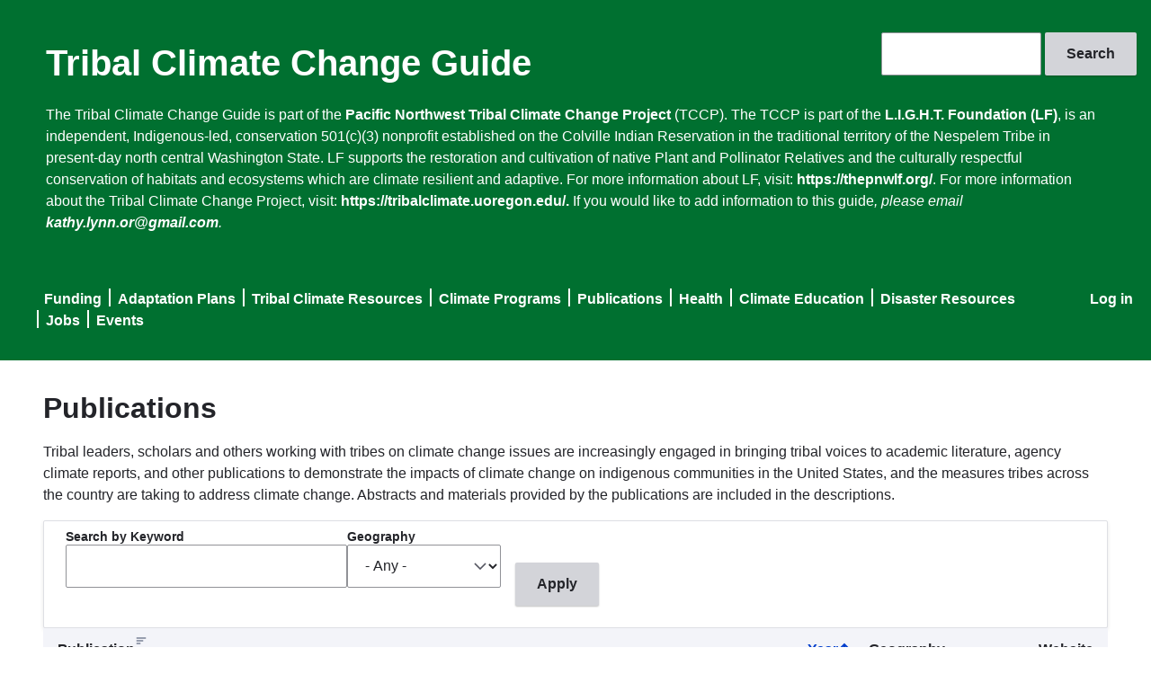

--- FILE ---
content_type: text/html; charset=UTF-8
request_url: https://tribalclimateguide.uoregon.edu/literature?combine=&field_geography_tid=All&limit=all&page=29&order=field_year&sort=desc
body_size: 13079
content:
<!DOCTYPE html>
<html lang="en" dir="ltr">
  <head>
    <meta charset="utf-8" />
<meta name="Generator" content="Drupal 10 (https://www.drupal.org)" />
<meta name="MobileOptimized" content="width" />
<meta name="HandheldFriendly" content="true" />
<meta name="viewport" content="width=device-width, initial-scale=1.0" />
<meta name="msapplication-config" content="/modules/contrib/uo_core/browserconfig.xml" />
<noscript><link rel="stylesheet" href="/core/themes/claro/css/components/dropbutton-noscript.css?t61v5y" />
</noscript><link rel="icon" href="/core/misc/favicon.ico" type="image/vnd.microsoft.icon" />
<link rel="icon" href="/modules/contrib/uo_core/uo-web-design-framework/images/favicons/favicon-32x32.png" />
<link rel="icon" href="/modules/contrib/uo_core/uo-web-design-framework/images/favicons/favicon-16x16.png" />
<link rel="apple-touch-icon" sizes="180x180" href="/modules/contrib/uo_core/uo-web-design-framework/images/favicons/apple-touch-icon.png" />
<link rel="manifest" href="/modules/contrib/uo_core/manifest.json" />

    <title>Publications | Tribal Climate Change Guide</title>
    <link rel="stylesheet" media="all" href="/sites/default/files/css/css_x0uI73cNlqKmA-pW5aiyHI5byD6w8Ni_K9CA4L17Nrc.css?delta=0&amp;language=en&amp;theme=claro&amp;include=eJxljEsOgzAMRC8UyKrniUwygKkTIyeUtqeHllXVzUjz5kO1ogUuC2JT87HWPt6R-DS3UNtL4Oi_MoMSLIyqDeaikKmfRAeS7rPhMrmoBp9sW0l6Wuj5AxoNguvk4kUtk_AbbtOwYwgzZIV5SplL12ZkdFkTjxypsZbqHoy9-q_2Z7IJDpcDTxs" />
<link rel="stylesheet" media="all" href="/sites/default/files/css/css_GtfROr-aLOdweXg8mZz5FGVCsYe9kgVZjybGM6MD23A.css?delta=1&amp;language=en&amp;theme=claro&amp;include=eJxljEsOgzAMRC8UyKrniUwygKkTIyeUtqeHllXVzUjz5kO1ogUuC2JT87HWPt6R-DS3UNtL4Oi_MoMSLIyqDeaikKmfRAeS7rPhMrmoBp9sW0l6Wuj5AxoNguvk4kUtk_AbbtOwYwgzZIV5SplL12ZkdFkTjxypsZbqHoy9-q_2Z7IJDpcDTxs" />
<link rel="stylesheet" media="all" href="/sites/default/files/css/css_a38cTMrJGeDxEPg54V-faH4VaoV9-DzT5hcz6ms-nX4.css?delta=2&amp;language=en&amp;theme=claro&amp;include=eJxljEsOgzAMRC8UyKrniUwygKkTIyeUtqeHllXVzUjz5kO1ogUuC2JT87HWPt6R-DS3UNtL4Oi_MoMSLIyqDeaikKmfRAeS7rPhMrmoBp9sW0l6Wuj5AxoNguvk4kUtk_AbbtOwYwgzZIV5SplL12ZkdFkTjxypsZbqHoy9-q_2Z7IJDpcDTxs" />

    <script type="application/json" data-drupal-selector="drupal-settings-json">{"path":{"baseUrl":"\/","pathPrefix":"","currentPath":"literature","currentPathIsAdmin":false,"isFront":false,"currentLanguage":"en","currentQuery":{"combine":"","field_geography_tid":"All","limit":"all","order":"field_year","page":"29","sort":"desc"}},"pluralDelimiter":"\u0003","gtag":{"tagId":"G-Q591QR8GGP","consentMode":false,"otherIds":[],"events":[],"additionalConfigInfo":[]},"suppressDeprecationErrors":true,"ajaxPageState":{"libraries":"eJxli0sSwyAMQy9EwqrnYRxQiFODM4b0d_qmza7daOZJetQaeuC6InY1H1sb4xWJD7iE1p8CR_-XBZRgYVbtMBeFTH0WnUiGj8M1u6gGn2zfSMZOk-B0zr6qFRJ-wWXVLAidss9H_PJIKz3cruGOKSyQDeYpFa5DX1AwFE08c6TOWpu7Me7Nf3M8ll3wBhPUVrs","theme":"claro","theme_token":null},"ajaxTrustedUrl":{"\/literature":true,"\/search\/node":true},"user":{"uid":0,"permissionsHash":"50f0d8a7312f5e2aa92464e1bfac7c876e8b1b37b645210c5659fc3597067288"}}</script>
<script src="/sites/default/files/js/js_oIEYILV_zgTERi8beIkGkgvUXG1PkImsvFlFn5TDews.js?scope=header&amp;delta=0&amp;language=en&amp;theme=claro&amp;include=eJxLzi9K1U8pKi1IzNEryS9NzkgtS80rKdYtSS0u0UnPz0_PSY0vSUzXTwcS6Hy9xKzECgBIVRky"></script>
<script src="/modules/contrib/google_tag/js/gtag.js?t61v5y"></script>

  </head>
  <body class="licensed-fonts-enabled path-literature">
        <a href="#main-content" class="visually-hidden focusable skip-link">
      Skip to main content
    </a>
    
      <div class="page-wrapper dialog-off-canvas-main-canvas" data-off-canvas-main-canvas>
      <main>
    <div class="visually-hidden"><a id="main-content" tabindex="-1"></a></div>
          <header class="content-header clearfix">
        <div class="layout-container">
          
            <div class="region region-header">
    <div class="search-block-form block block-search container-inline" data-drupal-selector="search-block-form" id="block-claro-searchform" role="search">
  
    
      <form action="/search/node" method="get" id="search-block-form" accept-charset="UTF-8">
  <div class="js-form-item form-item js-form-type-search form-type--search js-form-item-keys form-item--keys form-item--no-label">
      <label for="edit-keys" class="form-item__label visually-hidden">Search</label>
        <input title="Enter the terms you wish to search for." data-drupal-selector="edit-keys" type="search" id="edit-keys" name="keys" value="" size="15" maxlength="128" class="form-search form-element form-element--type-search form-element--api-search"/>
        </div>
<div data-drupal-selector="edit-actions" class="form-actions js-form-wrapper form-wrapper" id="edit-actions"><input data-drupal-selector="edit-submit" type="submit" id="edit-submit" value="Search" class="button js-form-submit form-submit"/></div>

</form>

  </div>
<div id="block-claro-sitebranding" class="block block-system block-system-branding-block">
  
    
          <div class="site-name">
      <a href="/" rel="home">Tribal Climate Change Guide</a>
    </div>
    </div>
<div id="block-claro-headertext" class="block block-block-content block-block-content6682d7f0-0fe7-4ac7-9823-7c53b5820d16">
  
    
      
            <div class="clearfix text-formatted field field--name-body field--type-text-with-summary field--label-hidden field__item"><p>The Tribal Climate Change Guide is part of the <a href="https://tribalclimate.uoregon.edu/">Pacific Northwest Tribal Climate Change Project</a> (TCCP). The TCCP is part of the&nbsp;<a href="https://thepnwlf.org/home-%F0%9F%8C%B1">L.I.G.H.T. Foundation (LF)</a>, is an independent, Indigenous-led, conservation 501(c)(3) nonprofit established on the Colville Indian Reservation in the traditional territory of the Nespelem Tribe in present-day north central Washington State. LF supports the restoration and cultivation of native Plant and Pollinator Relatives and the culturally respectful conservation of habitats and ecosystems which are climate resilient and adaptive.&nbsp;For more information about LF, visit:&nbsp;<a href="https://thepnwlf.org/">https://thepnwlf.org/</a>. For more information about the Tribal Climate Change Project, visit: <a href="https://tribalclimate.uoregon.edu/.">https://tribalclimate.uoregon.edu/.</a> If you would like to add information to this guide<em>, please email </em><a href="mailto:kathy.lynn.or@gmail.com"><em>kathy.lynn.or@gmail.com</em></a><em>.</em></p>
<p>&nbsp;</p>
</div>
      
  </div>
<nav role="navigation" aria-labelledby="block-claro-useraccountmenu-menu" id="block-claro-useraccountmenu" class="block block-menu navigation menu--account">
            
  <h2 class="visually-hidden" id="block-claro-useraccountmenu-menu">User account menu</h2>
  

        
              <ul class="menu">
                    <li class="menu-item">
        <a href="/user/login" data-drupal-link-system-path="user/login">Log in</a>
              </li>
        </ul>
  


  </nav>
<nav role="navigation" aria-labelledby="block-claro-mainnavigation-menu" id="block-claro-mainnavigation" class="block block-menu navigation menu--main">
            
  <h2 class="visually-hidden" id="block-claro-mainnavigation-menu">Main navigation</h2>
  

        
              <ul class="menu">
                    <li class="menu-item">
        <a href="/funding" data-drupal-link-system-path="funding">Funding</a>
              </li>
                <li class="menu-item">
        <a href="/adaptation-plans" data-drupal-link-system-path="adaptation-plans">Adaptation Plans</a>
              </li>
                <li class="menu-item">
        <a href="/tribal-profiles" data-drupal-link-system-path="tribal-profiles">Tribal Climate Resources</a>
              </li>
                <li class="menu-item">
        <a href="/climate-programs" data-drupal-link-system-path="climate-programs">Climate Programs</a>
              </li>
                <li class="menu-item">
        <a href="/literature" data-drupal-link-system-path="literature">Publications</a>
              </li>
                <li class="menu-item">
        <a href="/health" data-drupal-link-system-path="health">Health</a>
              </li>
                <li class="menu-item">
        <a href="/climate-education" data-drupal-link-system-path="climate-education">Climate Education</a>
              </li>
                <li class="menu-item">
        <a href="/disaster-resources" data-drupal-link-system-path="disaster-resources">Disaster Resources</a>
              </li>
                <li class="menu-item">
        <a href="/climate-jobs-internships-scholarships-and-fellowships" data-drupal-link-system-path="node/1584">Jobs</a>
              </li>
                <li class="menu-item">
        <a href="/events" data-drupal-link-system-path="node/26">Events</a>
              </li>
        </ul>
  


  </nav>

  </div>

        </div>
      </header>
    
    <div class="layout-container">
        <div class="region region-pre-content">
    <div data-drupal-messages-fallback class="hidden messages-list"></div>

  </div>

      <div class="page-content clearfix">
        
                  <div class="region region-content">
    <div id="block-claro-page-title" class="block block-core block-page-title-block">
  
    
      
  <h1 class="page-title">Publications</h1>


  </div>
<div id="block-claro-literature" class="block block-block-content block-block-contentc454ea31-a710-4023-9dea-2321afb08e7d">
  
    
      
            <div class="clearfix text-formatted field field--name-body field--type-text-with-summary field--label-hidden field__item"><p>Tribal leaders, scholars and others working with tribes on climate change issues are increasingly engaged in bringing tribal voices to academic literature, agency climate reports, and other publications to demonstrate the impacts of climate change on indigenous communities in the United States, and the measures tribes across the country are taking to address climate change. Abstracts and materials provided by the publications are included in the descriptions.</p>
</div>
      
  </div>
<div id="block-claro-content" class="block block-system block-system-main-block">
  
    
      <div class="views-element-container"><div class="table table--responsive view view-literature view-id-literature view-display-id-page_1 js-view-dom-id-aa44854e206761b3129663bc93d89ef663605b303aa292a31f75634255f0d5ac">
  
    
        <div class="view-filters">
      <form class="views-exposed-form" aria-label="Filter the contents of the Publications view" data-drupal-selector="views-exposed-form-literature-page-1" action="/literature" method="get" id="views-exposed-form-literature-page-1" accept-charset="UTF-8">
  <div class="views-exposed-form__item js-form-item form-item js-form-type-textfield form-type--textfield js-form-item-combine form-item--combine">
      <label for="edit-combine" class="form-item__label">Search by Keyword</label>
        <input data-drupal-selector="edit-combine" type="text" id="edit-combine" name="combine" value="" size="30" maxlength="128" class="form-text form-element form-element--type-text form-element--api-textfield"/>
        </div>
<div class="views-exposed-form__item views-exposed-form__item--preceding-actions js-form-item form-item js-form-type-select form-type--select js-form-item-field-geography-target-id form-item--field-geography-target-id">
      <label for="edit-field-geography-target-id" class="form-item__label">Geography</label>
        <select data-drupal-selector="edit-field-geography-target-id" id="edit-field-geography-target-id" name="field_geography_target_id" class="form-select form-element form-element--type-select"><option value="All" selected="selected">- Any -</option><option value="21">Alaska</option><option value="62">Arctic</option><option value="43">Coastal</option><option value="53">Gulf Coast</option><option value="185">International</option><option value="102">Midwest</option><option value="41">Northeast</option><option value="25">Northwest</option><option value="42">Southeast</option><option value="40">Southwest</option><option value="68">United States</option><option value="152">Pacific Islands</option></select>
        </div>
<div data-drupal-selector="edit-actions" class="form-actions views-exposed-form__item views-exposed-form__item--actions js-form-wrapper form-wrapper" id="edit-actions"><input data-drupal-selector="edit-submit-literature" type="submit" id="edit-submit-literature" value="Apply" class="button js-form-submit form-submit"/></div>


</form>

    </div>
    
      <div class="view-content">
      <table class="views-table views-view-table cols-4 position-sticky sticky-header">
        <thead>
      <tr>
                                                  <th id="view-field-publication-table-column" class="sortable-heading views-field views-field-field-publication" scope="col"><a href="?combine=&amp;field_geography_tid=All&amp;limit=all&amp;page=29&amp;field_geography_target_id=All&amp;order=field_publication&amp;sort=asc" title="sort by Publication" rel="nofollow">Publication</a></th>
                                                  <th id="view-field-year-table-column" aria-sort="descending" class="sortable-heading views-field views-field-field-year is-active" scope="col"><a href="?combine=&amp;field_geography_tid=All&amp;limit=all&amp;page=29&amp;field_geography_target_id=All&amp;order=field_year&amp;sort=asc" title="sort by Year" rel="nofollow">Year<span class="tablesort tablesort--asc">
      <span class="visually-hidden">
      Sort ascending
          </span>
  </span>
</a></th>
                                                  <th id="view-field-geography-table-column" class="views-field views-field-field-geography" scope="col">Geography</th>
                                                  <th id="view-field-website-table-column" class="views-field views-field-field-website" scope="col">Website</th>
              </tr>
    </thead>
    <tbody>
          <tr>
                                                                                                                  <td headers="view-field-publication-table-column" class="views-field views-field-field-publication views-field-field-category-text">Ford, J. D., Bell, T., &amp; St-Hilaire-Gravel, D. (2010). Vulnerability of community infrastructure to climate change in Nunavut: a case study from Arctic Bay. In Community Adaptation and Vulnerability in Arctic Regions (pp. 107-130). Springer Netherlands.<p><strong>Categories: </strong>Adaptation Climate change Infrastructure Inuit Vulnerability Mixed methods, tribe, indigenous</p>          </td>
                                                                                        <td headers="view-field-year-table-column" class="views-field views-field-field-year is-active">2010          </td>
                                                                                        <td headers="view-field-geography-table-column" class="views-field views-field-field-geography"><a href="/taxonomy/term/62" hreflang="en">Arctic</a>          </td>
                                                                                        <td headers="view-field-website-table-column" class="views-field views-field-field-website"><a href='http://link.springer.com/chapter/10.1007%2F978-90-481-9174-1_5'>Link</a>          </td>
              </tr>
          <tr>
                                                                                                                  <td headers="view-field-publication-table-column" class="views-field views-field-field-publication views-field-field-category-text">Swinomish Indian Tribal Community, 2010: Swinomish Climate Change Initiative Climate Adaptation Action Plan. 144 pp., Swinomish Indian Tribal Community Office of Planning and Community Development, La Conner, WA. URL ↩<p><strong>Categories: </strong>Swinomish, Adaptation Plan, tribe, indigenous</p>          </td>
                                                                                        <td headers="view-field-year-table-column" class="views-field views-field-field-year is-active">2010          </td>
                                                                                        <td headers="view-field-geography-table-column" class="views-field views-field-field-geography"><a href="/taxonomy/term/614" hreflang="en">Northwest</a>          </td>
                                                                                        <td headers="view-field-website-table-column" class="views-field views-field-field-website"><a href='http://www.swinomish.org/climate_change/Docs/SITC_CC_AdaptationActionPlan_complete.pdf'>Link</a>          </td>
              </tr>
          <tr>
                                                                                                                  <td headers="view-field-publication-table-column" class="views-field views-field-field-publication views-field-field-category-text">Ford, James D., Bolton, Kenyon, Shirley, Jamal, Pearce, Tristan, Tremblay, Martin, and Michael Westlake. 2010. Mapping human dimensions of climate change research in the Canadian Arctic. AMBIO 41:808–822.<p><strong>Categories: </strong>Arctic Regions, Canada, Climate change, Inuits, tribe, indigenous</p>          </td>
                                                                                        <td headers="view-field-year-table-column" class="views-field views-field-field-year is-active">2010          </td>
                                                                                        <td headers="view-field-geography-table-column" class="views-field views-field-field-geography"><a href="/taxonomy/term/62" hreflang="en">Arctic</a>          </td>
                                                                                        <td headers="view-field-website-table-column" class="views-field views-field-field-website"><a href='http://www.ncbi.nlm.nih.gov/pubmed/22829324'>Link</a>          </td>
              </tr>
          <tr>
                                                                                                                  <td headers="view-field-publication-table-column" class="views-field views-field-field-publication views-field-field-category-text">Sydell, L., 2010: FCC Eyes Broadband for Indian Reservations. NPR News. URL ↩<p><strong>Categories: </strong>Reservations, Telecommunications, tribe, indigenous</p>          </td>
                                                                                        <td headers="view-field-year-table-column" class="views-field views-field-field-year is-active">2010          </td>
                                                                                        <td headers="view-field-geography-table-column" class="views-field views-field-field-geography"><a href="/taxonomy/term/68" hreflang="en">United States</a>          </td>
                                                                                        <td headers="view-field-website-table-column" class="views-field views-field-field-website"><a href='http://www.npr.org/templates/story/story.php?storyId=128004928'>Link</a>          </td>
              </tr>
          <tr>
                                                                                                                  <td headers="view-field-publication-table-column" class="views-field views-field-field-publication views-field-field-category-text">Ford, James D., Pearce, Tristan, Duerden, Frank, Furgal, Chris, and Barry Smit. 2010. Climate change policy responses for Canada’s Inuit population: The Importance of and opportunities for adaptation. Global Environmental Change 20:177–191.<p><strong>Categories: </strong>Inuit, Climate change, vulnerability, Adaptation, Canada, indigenous peoples, Aboriginal peoples, Climate policy, tribe, indigenous</p>          </td>
                                                                                        <td headers="view-field-year-table-column" class="views-field views-field-field-year is-active">2010          </td>
                                                                                        <td headers="view-field-geography-table-column" class="views-field views-field-field-geography"><a href="/taxonomy/term/62" hreflang="en">Arctic</a>, <a href="/taxonomy/term/119" hreflang="en">Canada</a>          </td>
                                                                                        <td headers="view-field-website-table-column" class="views-field views-field-field-website"><a href='http://www.sciencedirect.com/science/article/pii/S0959378009000934'>Link</a>          </td>
              </tr>
          <tr>
                                                                                                                  <td headers="view-field-publication-table-column" class="views-field views-field-field-publication views-field-field-category-text">Weinhold, Bob. “HEALTH DISPARITIES: Climate Change and Health: A Native American Perspective.” Environmental Health Perspectives 118.2 (2010): A64–A65. Print.<p><strong>Categories: </strong>tribal health, community, climate change, dislocation, food shortage</p>          </td>
                                                                                        <td headers="view-field-year-table-column" class="views-field views-field-field-year is-active">2010          </td>
                                                                                        <td headers="view-field-geography-table-column" class="views-field views-field-field-geography"><a href="/taxonomy/term/16" hreflang="en">National</a>          </td>
                                                                                        <td headers="view-field-website-table-column" class="views-field views-field-field-website"><a href='https://www.ncbi.nlm.nih.gov/pmc/articles/PMC2831938/'>Link</a>          </td>
              </tr>
          <tr>
                                                                                                                  <td headers="view-field-publication-table-column" class="views-field views-field-field-publication views-field-field-category-text">The Institute for Women’s Policy Research (IWPR) 2010. Fact Sheet: Women, Disasters, and Hurricane Katrina.<p><strong>Categories: </strong>Violence against women, Disasters, Hurricane Katrina</p>          </td>
                                                                                        <td headers="view-field-year-table-column" class="views-field views-field-field-year is-active">2010          </td>
                                                                                        <td headers="view-field-geography-table-column" class="views-field views-field-field-geography"><a href="/taxonomy/term/42" hreflang="en">Southeast</a>          </td>
                                                                                        <td headers="view-field-website-table-column" class="views-field views-field-field-website">          </td>
              </tr>
          <tr>
                                                                                                                  <td headers="view-field-publication-table-column" class="views-field views-field-field-publication views-field-field-category-text">Gearheard, S., M. Pocernich, R. Stewart, J. Sanguya, and H. P. Huntington, 2010: Linking Inuit knowledge and meteorological station observations to understand changing wind patterns at Clyde River, Nunavut. Climatic Change, 100, 267-294, doi:10.1007/s10584-009-9587-1.↩<p><strong>Categories: </strong>Traditional Knowledge, Science, wind patterns, Clyde Rive, Nunavut, tribe, indigenous</p>          </td>
                                                                                        <td headers="view-field-year-table-column" class="views-field views-field-field-year is-active">2010          </td>
                                                                                        <td headers="view-field-geography-table-column" class="views-field views-field-field-geography"><a href="/taxonomy/term/119" hreflang="en">Canada</a>, <a href="/taxonomy/term/62" hreflang="en">Arctic</a>          </td>
                                                                                        <td headers="view-field-website-table-column" class="views-field views-field-field-website">          </td>
              </tr>
          <tr>
                                                                                                                  <td headers="view-field-publication-table-column" class="views-field views-field-field-publication views-field-field-category-text">Upagiaqtavut. Setting the Course. Climate Change Impacts and Adaptation in Nunavut. 2010. Iqaluit: Government of Nunavut.<p><strong>Categories: </strong>tribe, indigenous</p>          </td>
                                                                                        <td headers="view-field-year-table-column" class="views-field views-field-field-year is-active">2010          </td>
                                                                                        <td headers="view-field-geography-table-column" class="views-field views-field-field-geography">          </td>
                                                                                        <td headers="view-field-website-table-column" class="views-field views-field-field-website">          </td>
              </tr>
          <tr>
                                                                                                                  <td headers="view-field-publication-table-column" class="views-field views-field-field-publication views-field-field-category-text">Gofman, Victoria. 2010. Community-based monitoring handbook: Lessons from the Arctic. CAFF CBMP Report 21. Akureyri, Iceland: CAFF International Secretariat.<p><strong>Categories: </strong>community-based monitoring, Arctic</p>          </td>
                                                                                        <td headers="view-field-year-table-column" class="views-field views-field-field-year is-active">2010          </td>
                                                                                        <td headers="view-field-geography-table-column" class="views-field views-field-field-geography"><a href="/taxonomy/term/185" hreflang="en">International</a>          </td>
                                                                                        <td headers="view-field-website-table-column" class="views-field views-field-field-website">          </td>
              </tr>
          <tr>
                                                                                                                  <td headers="view-field-publication-table-column" class="views-field views-field-field-publication views-field-field-category-text">Verbrugge, L., 2010: Traditional Foods in Alaska: Potential Threats from Contaminants and Climate Change. State of Alaska Division of Public Health. URL ↩<p><strong>Categories: </strong>traditional food, Climate change, tribe, indigenous</p>          </td>
                                                                                        <td headers="view-field-year-table-column" class="views-field views-field-field-year is-active">2010          </td>
                                                                                        <td headers="view-field-geography-table-column" class="views-field views-field-field-geography"><a href="/taxonomy/term/21" hreflang="en">Alaska</a>, <a href="/taxonomy/term/62" hreflang="en">Arctic</a>          </td>
                                                                                        <td headers="view-field-website-table-column" class="views-field views-field-field-website">          </td>
              </tr>
          <tr>
                                                                                                                  <td headers="view-field-publication-table-column" class="views-field views-field-field-publication views-field-field-category-text">Wisniewski, Josh. 2010. Knowing about Sigu: Kigiqtaamiut hunting as an experiential pedagogy. ). In SIKU: Knowing Our Ice. Documenting Inuit Sea Ice Knowledge and Use. Igor Krupnik, Claudio Aporta, Shari Gearheard, Gita J. Laidler, and Lene Kielsen Holm, eds. Dorderecht: Springer, pp. 275–294.<p><strong>Categories: </strong>tribe, indigenous</p>          </td>
                                                                                        <td headers="view-field-year-table-column" class="views-field views-field-field-year is-active">2010          </td>
                                                                                        <td headers="view-field-geography-table-column" class="views-field views-field-field-geography">          </td>
                                                                                        <td headers="view-field-website-table-column" class="views-field views-field-field-website">          </td>
              </tr>
          <tr>
                                                                                                                  <td headers="view-field-publication-table-column" class="views-field views-field-field-publication views-field-field-category-text">Bednarski, J. 2010. Klawock Lake Subsistence Sockeye Salmon Project 2009 Annual and Final Report. Alaska Department of Fish and Game, Division of Commercial Fisheries, Juneau, Alaska.<br />
LOOK FOR MOST RECENT, REF SINCE 2004<br />
<p><strong>Categories: </strong>Southeast Alaska, fisheries, watershed, habitat, salmon, restoration, subsistence, commercial, sockeye, Tlingit, Klawock, hatchery</p>          </td>
                                                                                        <td headers="view-field-year-table-column" class="views-field views-field-field-year is-active">2010          </td>
                                                                                        <td headers="view-field-geography-table-column" class="views-field views-field-field-geography"><a href="/taxonomy/term/21" hreflang="en">Alaska</a>          </td>
                                                                                        <td headers="view-field-website-table-column" class="views-field views-field-field-website"><a href='http://www.sf.adfg.state.ak.us/fedaidpdfs/RIR.1J.2010.15.pdf'>Link</a>          </td>
              </tr>
          <tr>
                                                                                                                  <td headers="view-field-publication-table-column" class="views-field views-field-field-publication views-field-field-category-text">Brubaker, M., J. Bell, and A. Rolin, 2009: Climate Change Effects on Traditional Inupiaq Food Cellars. CCH Bulletin No. 1. 7 pp., Alaska Native Tribal Health Consortium, Center for Climate and Health. URL ↩<p><strong>Categories: </strong>Climate change, Traditional foods, Alaska, Inupiaq, food cellars, tribe, indigenous</p>          </td>
                                                                                        <td headers="view-field-year-table-column" class="views-field views-field-field-year is-active">2009          </td>
                                                                                        <td headers="view-field-geography-table-column" class="views-field views-field-field-geography"><a href="/taxonomy/term/1185" hreflang="en">Alaska</a>, <a href="/taxonomy/term/62" hreflang="en">Arctic</a>          </td>
                                                                                        <td headers="view-field-website-table-column" class="views-field views-field-field-website"><a href='https://apha.confex.com/recording/apha/138am/pdf/free/4db77adf5df9fff0d3caf5cafe28f496/paper214850_2.pdf'>Link</a>          </td>
              </tr>
          <tr>
                                                                                                                  <td headers="view-field-publication-table-column" class="views-field views-field-field-publication views-field-field-category-text">AK-CCAP, Alaska Center for Climate Assessment and Policy. Climate Change Impacts on Water Availability in Alaska (presentation). 2009-15-September. http://ine.uaf.edu/accap//documents/2009_09_Water_Availability_OBrien.pdf (accessed 2011-16-January).<p><strong>Categories: </strong>Southeast Alaska, hydrology, policy, water availability, vulnerable populations, climate change, precipitation, adaptation, planning, agriculture, growing season, </p>          </td>
                                                                                        <td headers="view-field-year-table-column" class="views-field views-field-field-year is-active">2009          </td>
                                                                                        <td headers="view-field-geography-table-column" class="views-field views-field-field-geography"><a href="/taxonomy/term/21" hreflang="en">Alaska</a>          </td>
                                                                                        <td headers="view-field-website-table-column" class="views-field views-field-field-website"><a href='http://www.cakex.org/sites/default/files/AK_Future_Water_Availability_Summary_0.pdf'>Link</a>          </td>
              </tr>
          <tr>
                                                                                                                  <td headers="view-field-publication-table-column" class="views-field views-field-field-publication views-field-field-category-text">Button, Gregory V., and Kristina Peterson. 2009 Participatory Action Research: Community Partnership with Social and Physical Scientists. In Anthropology and Climate Change: From Encounters to Actions. Susan A. Crate and Mark Nuttall, eds. Pp. 327-340. Walnut Creek, CA: Left Coast Press.<p><strong>Categories: </strong>Vulnerability to disasters, Community Empowerment, planning for disaster preparedness, response and mitigation.</p>          </td>
                                                                                        <td headers="view-field-year-table-column" class="views-field views-field-field-year is-active">2009          </td>
                                                                                        <td headers="view-field-geography-table-column" class="views-field views-field-field-geography">          </td>
                                                                                        <td headers="view-field-website-table-column" class="views-field views-field-field-website"><a href='https://tribalclimateguide.uoregon.edu/file%3A///C%3A/Users/Austin/Downloads/excerpt.pdf'>Link</a>          </td>
              </tr>
          <tr>
                                                                                                                  <td headers="view-field-publication-table-column" class="views-field views-field-field-publication views-field-field-category-text">Baker, L., Koski, K., Albert, D. and Cohen, N., 2009. A Conservation Action Plan for Estuarine Ecosystems of Southeastern Alaska.<p><strong>Categories: </strong>Southeast Alaska, Sitka, Aleutkina Bay, estuary, estuarine, fish, fisheries, shellfish, subsistence, anadromous fish, rockfish, Ketchikan, Yakutat, eelgrass, sea otter, waterfowl, migratory birds, coast, coastline, conservation, timber, mining, ocean acidification, urban development, coastal development, hydroelectric power, </p>          </td>
                                                                                        <td headers="view-field-year-table-column" class="views-field views-field-field-year is-active">2009          </td>
                                                                                        <td headers="view-field-geography-table-column" class="views-field views-field-field-geography"><a href="/taxonomy/term/21" hreflang="en">Alaska</a>          </td>
                                                                                        <td headers="view-field-website-table-column" class="views-field views-field-field-website"><a href='http://www.seakfhp.org/resources/regional-data-sources/estuaries_cap_final_03_30_11/'>Link</a>          </td>
              </tr>
          <tr>
                                                                                                                  <td headers="view-field-publication-table-column" class="views-field views-field-field-publication views-field-field-category-text">Crate, Susan A., and Mark Nuttall. 2009. Anthropology and Climate Change: From Encounters to Actions. Walnut Creek, CA: Left Coast Press.<p><strong>Categories: </strong>Climate change, Culture, Environmental Studies, anthropology</p>          </td>
                                                                                        <td headers="view-field-year-table-column" class="views-field views-field-field-year is-active">2009          </td>
                                                                                        <td headers="view-field-geography-table-column" class="views-field views-field-field-geography"><a href="/taxonomy/term/617" hreflang="en">Global</a>          </td>
                                                                                        <td headers="view-field-website-table-column" class="views-field views-field-field-website"><a href='https://thenorthernreview.ca/index.php/nr/article/view/198/190'>Link</a>          </td>
              </tr>
          <tr>
                                                                                                                  <td headers="view-field-publication-table-column" class="views-field views-field-field-publication views-field-field-category-text">Bryant, M.D., 2009. Global climate change and potential effects on Pacific salmonids in freshwater ecosystems of southeast Alaska. Climatic Change, 95(1-2), pp.169-193.<p><strong>Categories: </strong>Southeast Alaska, first foods, watershed, hydrology, stream temperature, salmon, anadromous, freshwater, fisheries, management, conservation, climate change, sea level rise, spawning, precipitation, climate models, projections, regional climate model</p>          </td>
                                                                                        <td headers="view-field-year-table-column" class="views-field views-field-field-year is-active">2009          </td>
                                                                                        <td headers="view-field-geography-table-column" class="views-field views-field-field-geography"><a href="/taxonomy/term/1185" hreflang="en">Alaska</a>          </td>
                                                                                        <td headers="view-field-website-table-column" class="views-field views-field-field-website"><a href='https://www.fs.usda.gov/research/treesearch/35276'>Link</a>          </td>
              </tr>
          <tr>
                                                                                                                  <td headers="view-field-publication-table-column" class="views-field views-field-field-publication views-field-field-category-text">Daigle, J. J., and D. Putnam, 2009: The meaning of a changed environment: Initial assessment of climate change impacts in Maine – indigenous peoples. Maine’s Climate Future: An Initial Assessment, G.L. Jacobson, I.J. Fernandez, P.A. Mayewski, and C.V. Schmitt, Eds., University of Maine, 37-40. URL ↩<p><strong>Categories: </strong>climate change assessment, Climate Change Impacts, Maine, tribe, indigenous</p>          </td>
                                                                                        <td headers="view-field-year-table-column" class="views-field views-field-field-year is-active">2009          </td>
                                                                                        <td headers="view-field-geography-table-column" class="views-field views-field-field-geography"><a href="/taxonomy/term/41" hreflang="en">Northeast</a>          </td>
                                                                                        <td headers="view-field-website-table-column" class="views-field views-field-field-website">          </td>
              </tr>
          <tr>
                                                                                                                  <td headers="view-field-publication-table-column" class="views-field views-field-field-publication views-field-field-category-text">Tribal Climate Change Forum. 2009.          </td>
                                                                                        <td headers="view-field-year-table-column" class="views-field views-field-field-year is-active">2009          </td>
                                                                                        <td headers="view-field-geography-table-column" class="views-field views-field-field-geography"><a href="/taxonomy/term/68" hreflang="en">United States</a>, <a href="/taxonomy/term/185" hreflang="en">International</a>, <a href="/taxonomy/term/806" hreflang="en">Pacific Northwest</a>, <a href="/taxonomy/term/657" hreflang="en">Coast</a>, <a href="/taxonomy/term/88" hreflang="en">Oregon</a>, <a href="/taxonomy/term/124" hreflang="en">Washington</a>, <a href="/taxonomy/term/125" hreflang="en">California</a>          </td>
                                                                                        <td headers="view-field-website-table-column" class="views-field views-field-field-website"><a href='http://tribalclimate.uoregon.edu/files/2010/11/TCC-Forum-proceedings-12-2-09v2.pdf'>Link</a>          </td>
              </tr>
          <tr>
                                                                                                                  <td headers="view-field-publication-table-column" class="views-field views-field-field-publication views-field-field-category-text">Federal Emergency Management Agency (2009) Hazard Mitigation Plan Status List for Indian Tribal Governments. Retrieved November 18, 2011, from http://www.fema.gov/library/viewRecord.do?id=3565<p><strong>Categories: </strong>tribe, indigenous</p>          </td>
                                                                                        <td headers="view-field-year-table-column" class="views-field views-field-field-year is-active">2009          </td>
                                                                                        <td headers="view-field-geography-table-column" class="views-field views-field-field-geography">          </td>
                                                                                        <td headers="view-field-website-table-column" class="views-field views-field-field-website">          </td>
              </tr>
          <tr>
                                                                                                                  <td headers="view-field-publication-table-column" class="views-field views-field-field-publication views-field-field-category-text">Ferguson, D., and Crimmins, M. (2009) Who’s Paying Attention to the Drought on the Colorado Plateau? Southwest Climate Outlook, CLIMAS, July 2009.<p><strong>Categories: </strong>tribe, indigenous, Drought, Colorado Plateau</p>          </td>
                                                                                        <td headers="view-field-year-table-column" class="views-field views-field-field-year is-active">2009          </td>
                                                                                        <td headers="view-field-geography-table-column" class="views-field views-field-field-geography">          </td>
                                                                                        <td headers="view-field-website-table-column" class="views-field views-field-field-website"><a href='http://www.climas.arizona.edu/sites/default/files/pdf2009juldroughtcoplateau.pdf'>Link</a>          </td>
              </tr>
          <tr>
                                                                                                                  <td headers="view-field-publication-table-column" class="views-field views-field-field-publication views-field-field-category-text">Ford J, Furgal C (2009) Climate change impacts, adaptation and vulnerability in the Arctic. Polar Res 28:1–9<p><strong>Categories: </strong>Adaptation, Arctic, Climate change, environmental change, vulnerability, tribe, indigenous</p>          </td>
                                                                                        <td headers="view-field-year-table-column" class="views-field views-field-field-year is-active">2009          </td>
                                                                                        <td headers="view-field-geography-table-column" class="views-field views-field-field-geography"><a href="/taxonomy/term/62" hreflang="en">Arctic</a>          </td>
                                                                                        <td headers="view-field-website-table-column" class="views-field views-field-field-website"><a href='http://onlinelibrary.wiley.com/doi/10.1111/j.1751-8369.2009.00103.x/abstract'>Link</a>          </td>
              </tr>
          <tr>
                                                                                                                  <td headers="view-field-publication-table-column" class="views-field views-field-field-publication views-field-field-category-text">Ford, J. D., and L. Berrang-Ford, 2009: Food security in Igloolik, Nunavut: An exploratory study. Polar Record, 45, 225-236, doi:10.1017/S0032247408008048.↩<p><strong>Categories: </strong>Food Security, food insecurity, Traditional foods, tribe, indigenous</p>          </td>
                                                                                        <td headers="view-field-year-table-column" class="views-field views-field-field-year is-active">2009          </td>
                                                                                        <td headers="view-field-geography-table-column" class="views-field views-field-field-geography"><a href="/taxonomy/term/119" hreflang="en">Canada</a>, <a href="/taxonomy/term/62" hreflang="en">Arctic</a>          </td>
                                                                                        <td headers="view-field-website-table-column" class="views-field views-field-field-website"><a href='http://journals.cambridge.org/action/displayAbstract?fromPage=online&amp;aid=5794328&amp;fileId=S0032247408008048'>Link</a>          </td>
              </tr>
          <tr>
                                                                                                                  <td headers="view-field-publication-table-column" class="views-field views-field-field-publication views-field-field-category-text">Freudenberg, William R., Robert Gramling, Shirley Laska, and Kai T. Erikson 2009 Catastrophe in the Making: The Engineering of Katrina and the Disasters of Tomorrow. Washington, DC: Island Press.          </td>
                                                                                        <td headers="view-field-year-table-column" class="views-field views-field-field-year is-active">2009          </td>
                                                                                        <td headers="view-field-geography-table-column" class="views-field views-field-field-geography">          </td>
                                                                                        <td headers="view-field-website-table-column" class="views-field views-field-field-website">          </td>
              </tr>
          <tr>
                                                                                                                  <td headers="view-field-publication-table-column" class="views-field views-field-field-publication views-field-field-category-text">GAO, 2009: Alaska Native Villages: Limited Progress Has Been Made on Relocating Villages Threatened By Flooding and Erosion. Government Accountability Office Report GAO-09-551. 53 pp., U.S. Government Accountability Office. URL ↩<p><strong>Categories: </strong>Alaska Native, Relocation, tribe, indigenous</p>          </td>
                                                                                        <td headers="view-field-year-table-column" class="views-field views-field-field-year is-active">2009          </td>
                                                                                        <td headers="view-field-geography-table-column" class="views-field views-field-field-geography"><a href="/taxonomy/term/62" hreflang="en">Arctic</a>, <a href="/taxonomy/term/21" hreflang="en">Alaska</a>          </td>
                                                                                        <td headers="view-field-website-table-column" class="views-field views-field-field-website">          </td>
              </tr>
          <tr>
                                                                                                                  <td headers="view-field-publication-table-column" class="views-field views-field-field-publication views-field-field-category-text">Karl, T. R., J. T. Melillo, and T. C. Peterson, 2009: Global Climate Change Impacts in the United States. T.R. Karl, J.T. Melillo, and T.C. Peterson, Eds. Cambridge University Press, 189 pp. URL ↩<p><strong>Categories: </strong>Climate change, Water Resources, Energy, Transportation, Agriculture, ecosystems, Human Health, Society</p>          </td>
                                                                                        <td headers="view-field-year-table-column" class="views-field views-field-field-year is-active">2009          </td>
                                                                                        <td headers="view-field-geography-table-column" class="views-field views-field-field-geography"><a href="/taxonomy/term/68" hreflang="en">United States</a>          </td>
                                                                                        <td headers="view-field-website-table-column" class="views-field views-field-field-website">          </td>
              </tr>
          <tr>
                                                                                                                  <td headers="view-field-publication-table-column" class="views-field views-field-field-publication views-field-field-category-text">Laidler, G. J., J. D. Ford, W. A. Gough, T. Ikummaq, A. S. Gagnon, S. Kowal, K. Qrunnut, and C. Irngaut, 2009: Travelling and hunting in a changing Arctic: Assessing Inuit vulnerability to sea ice change in Igloolik, Nunavut. Climatic Change, 94, 363-397, doi:10.1007/s10584-008-9512-z.↩<p><strong>Categories: </strong>vulnerability, sea ice change, Traditional Knowledge, Arctic, tribe, indigenous</p>          </td>
                                                                                        <td headers="view-field-year-table-column" class="views-field views-field-field-year is-active">2009          </td>
                                                                                        <td headers="view-field-geography-table-column" class="views-field views-field-field-geography"><a href="/taxonomy/term/119" hreflang="en">Canada</a>, <a href="/taxonomy/term/62" hreflang="en">Arctic</a>          </td>
                                                                                        <td headers="view-field-website-table-column" class="views-field views-field-field-website"><a href='http://link.springer.com/article/10.1007%2Fs10584-008-9512-z'>Link</a>          </td>
              </tr>
          <tr>
                                                                                                                  <td headers="view-field-publication-table-column" class="views-field views-field-field-publication views-field-field-category-text">Lenarz MS, Nelson ME, Schrage MW, Edwards AJ. (2009): Temperature Mediated Moose Survival in Northeastern Minnesota. The Journal of Wildlife Management, 73: 503–510.<p><strong>Categories: </strong>Alces alces, Climate change, critical temperature threshold, distribution, Minnesota, moose, mortality, survival, tribe, indigenous</p>          </td>
                                                                                        <td headers="view-field-year-table-column" class="views-field views-field-field-year is-active">2009          </td>
                                                                                        <td headers="view-field-geography-table-column" class="views-field views-field-field-geography"><a href="/taxonomy/term/25" hreflang="en">Northwest</a>          </td>
                                                                                        <td headers="view-field-website-table-column" class="views-field views-field-field-website"><a href='http://www.bioone.org/doi/abs/10.2193/2008-265?journalCode=wild'>Link</a>          </td>
              </tr>
      </tbody>
</table>

    </div>
  
        <nav class="pager" role="navigation" aria-labelledby="pagination-heading">
    <h4 id="pagination-heading" class="visually-hidden">Pagination</h4>
    <ul class="pager__items js-pager__items">
                    <li class="pager__item pager__item--action pager__item--first"><a href="?combine=&amp;field_geography_tid=All&amp;limit=all&amp;order=field_year&amp;sort=desc&amp;page=0" title="Go to first page" class="pager__link pager__link--action-link"><span class="visually-hidden">First page</span><span class="pager__item-title pager__item-title--backwards" aria-hidden="true">
               First
            </span></a></li>      
                    <li class="pager__item pager__item--action pager__item--previous"><a href="?combine=&amp;field_geography_tid=All&amp;limit=all&amp;order=field_year&amp;sort=desc&amp;page=28" title="Go to previous page" rel="prev" class="pager__link pager__link--action-link"><span class="visually-hidden">Previous page</span><span class="pager__item-title pager__item-title--backwards" aria-hidden="true"></span></a></li>      
                    <li class="pager__item pager__item--ellipsis" role="presentation">&hellip;</li>
      
                    <li class="pager__item pager__item--number"><a href="?combine=&amp;field_geography_tid=All&amp;limit=all&amp;order=field_year&amp;sort=desc&amp;page=25" title="Go to page 26" class="pager__link"><span class="visually-hidden">
              Page
            </span>
            26
          </a></li>              <li class="pager__item pager__item--number"><a href="?combine=&amp;field_geography_tid=All&amp;limit=all&amp;order=field_year&amp;sort=desc&amp;page=26" title="Go to page 27" class="pager__link"><span class="visually-hidden">
              Page
            </span>
            27
          </a></li>              <li class="pager__item pager__item--number"><a href="?combine=&amp;field_geography_tid=All&amp;limit=all&amp;order=field_year&amp;sort=desc&amp;page=27" title="Go to page 28" class="pager__link"><span class="visually-hidden">
              Page
            </span>
            28
          </a></li>              <li class="pager__item pager__item--number"><a href="?combine=&amp;field_geography_tid=All&amp;limit=all&amp;order=field_year&amp;sort=desc&amp;page=28" title="Go to page 29" class="pager__link"><span class="visually-hidden">
              Page
            </span>
            29
          </a></li>              <li class="pager__item pager__item--active pager__item--number"><a href="?combine=&amp;field_geography_tid=All&amp;limit=all&amp;order=field_year&amp;sort=desc&amp;page=29" title="Current page" aria-current="page" class="pager__link  is-active"><span class="visually-hidden">
              Page
            </span>
            30
          </a></li>              <li class="pager__item pager__item--number"><a href="?combine=&amp;field_geography_tid=All&amp;limit=all&amp;order=field_year&amp;sort=desc&amp;page=30" title="Go to page 31" class="pager__link"><span class="visually-hidden">
              Page
            </span>
            31
          </a></li>              <li class="pager__item pager__item--number"><a href="?combine=&amp;field_geography_tid=All&amp;limit=all&amp;order=field_year&amp;sort=desc&amp;page=31" title="Go to page 32" class="pager__link"><span class="visually-hidden">
              Page
            </span>
            32
          </a></li>              <li class="pager__item pager__item--number"><a href="?combine=&amp;field_geography_tid=All&amp;limit=all&amp;order=field_year&amp;sort=desc&amp;page=32" title="Go to page 33" class="pager__link"><span class="visually-hidden">
              Page
            </span>
            33
          </a></li>              <li class="pager__item pager__item--number"><a href="?combine=&amp;field_geography_tid=All&amp;limit=all&amp;order=field_year&amp;sort=desc&amp;page=33" title="Go to page 34" class="pager__link"><span class="visually-hidden">
              Page
            </span>
            34
          </a></li>      
                    <li class="pager__item pager__item--ellipsis" role="presentation">&hellip;</li>
      
                    <li class="pager__item pager__item--action pager__item--next"><a href="?combine=&amp;field_geography_tid=All&amp;limit=all&amp;order=field_year&amp;sort=desc&amp;page=30" title="Go to next page" rel="next" class="pager__link pager__link--action-link"><span class="visually-hidden">Next page</span><span class="pager__item-title pager__item-title--forward" aria-hidden="true"></span></a></li>      
                    <li class="pager__item pager__item--action pager__item--last"><a href="?combine=&amp;field_geography_tid=All&amp;limit=all&amp;order=field_year&amp;sort=desc&amp;page=37" title="Go to last page" class="pager__link pager__link--action-link"><span class="visually-hidden">Last page</span><span class="pager__item-title pager__item-title--forward" aria-hidden="true">
              Last 
            </span></a></li>          </ul>
  </nav>

          </div>
</div>

  </div>
<div id="block-claro-footertext" class="block block-block-content block-block-content805834c2-7173-4457-a177-ab37e172defc">
  
    
      
            <div class="clearfix text-formatted field field--name-body field--type-text-with-summary field--label-hidden field__item"><p>The Tribal Climate Change Guide is supported through partnerships between the&nbsp;<a href="https://uoregon.edu/">University of Oregon</a>&nbsp;<a href="https://envs.uoregon.edu">Environmental Studies Program</a>&nbsp;and the&nbsp;<a href="https://www.northpacificlcc.org/">North Pacific Landscape Conservation Cooperative</a>, the&nbsp;<a href="https://research.fs.usda.gov/pnw">USDA Forest Service Pacific Northwest Research Station</a>,&nbsp;the&nbsp;<a href="https://www7.nau.edu/itep/main/Home/">Institute for Tribal Environmental&nbsp;Professionals</a>&nbsp;and the <a href="https://www.epa.gov/tribal/region-10-tribal-programs">Environmental Protection Agency Region 10 Tribal Program</a>.<br>Questions about this Guide should be directed to&nbsp;<a href="mailto:kathy@uoregon.edu">kathy@uoregon.edu</a>.</p>
</div>
      
  </div>
<div class="views-element-container block block-views block-views-blockpartners-block-1" id="block-claro-views-block-partners-block-1">
  
    
      <div><div class="view view-partners view-id-partners view-display-id-block_1 js-view-dom-id-1d914e387e3a74b19d4c13e724a61ccc524f69b4698275d21bd72a28433e5be0">
  
    
      
      <div class="view-content">
      <div class="item-list">
  
  <ul>

          <li><div class="views-field views-field-field-image"><div class="field-content"><a href="http://uoregon.edu/">  <img loading="lazy" src="/sites/default/files/styles/partner/public/2024-02/UOSignature-STK-356-445.png?itok=Bbxc2wdF" width="77" height="88" alt="University of Oregon logo" class="image-style-partner" />


</a></div></div></li>
          <li><div class="views-field views-field-field-image"><div class="field-content"><a href="http://www7.nau.edu/itep/main/Home/">  <img loading="lazy" src="/sites/default/files/styles/partner/public/2024-02/img_HdrIdxlogo.png?itok=w83052hd" width="82" height="88" alt="Institute for Tribal Environmental Professionals logo" class="image-style-partner" />


</a></div></div></li>
          <li><div class="views-field views-field-field-image"><div class="field-content"><a href="https://www.fs.usda.gov/">  <img loading="lazy" src="/sites/default/files/styles/partner/public/2024-02/USFS_Logo.svg_.png?itok=xIkSXa54" width="83" height="88" alt="US Forest Service logo" class="image-style-partner" />


</a></div></div></li>
          <li><div class="views-field views-field-field-image"><div class="field-content"><a href="http://www3.epa.gov/">  <img loading="lazy" src="/sites/default/files/styles/partner/public/2024-02/EPA_logo_standard.png?itok=DCZ96x-i" width="150" height="46" alt="Environmental Protection Agency logo" class="image-style-partner" />


</a></div></div></li>
          <li><div class="views-field views-field-field-image"><div class="field-content"><a href="http://www.atnitribes.org/">  <img loading="lazy" src="/sites/default/files/styles/partner/public/2024-02/atni.png?itok=WEZW5jYe" width="88" height="88" alt="Affiliated Tribes of Northwest Indians logo" class="image-style-partner" />


</a></div></div></li>
          <li><div class="views-field views-field-field-image"><div class="field-content"><a href="http://www.bia.gov/">  <img loading="lazy" src="/sites/default/files/styles/partner/public/2024-02/Seal_of_the_United_States_Bureau_of_Indian_Affairs.svg_.png?itok=YiiCc_Zf" width="88" height="88" alt="US Department of the Interior Bureau of Indian Affairs logo" class="image-style-partner" />


</a></div></div></li>
    
  </ul>

</div>

    </div>
  
          </div>
</div>

  </div>
<div id="block-claro-copyright" class="block block-block-content block-block-content7d14e62b-dfb5-4da3-8f75-85499f73ecfd">
  
    
      
            <div class="clearfix text-formatted field field--name-body field--type-text-with-summary field--label-hidden field__item"><p>Copyright © University of Oregon. | <a href="registrar.uoregon.edu/records-privacy">Privacy Policy</a> | Developed by <a href="devservices.uoregon.edu/">Dev Services</a></p>
</div>
      
  </div>

  </div>

      </div>

    </div>
  </main>

  </div>

    
    <script src="/sites/default/files/js/js_BcdpCjvxW2FGGLHCdb6np7acKGGGXCAmS8fR3thbLkY.js?scope=footer&amp;delta=0&amp;language=en&amp;theme=claro&amp;include=eJxLzi9K1U8pKi1IzNEryS9NzkgtS80rKdYtSS0u0UnPz0_PSY0vSUzXTwcS6Hy9xKzECgBIVRky"></script>

  </body>
</html>
